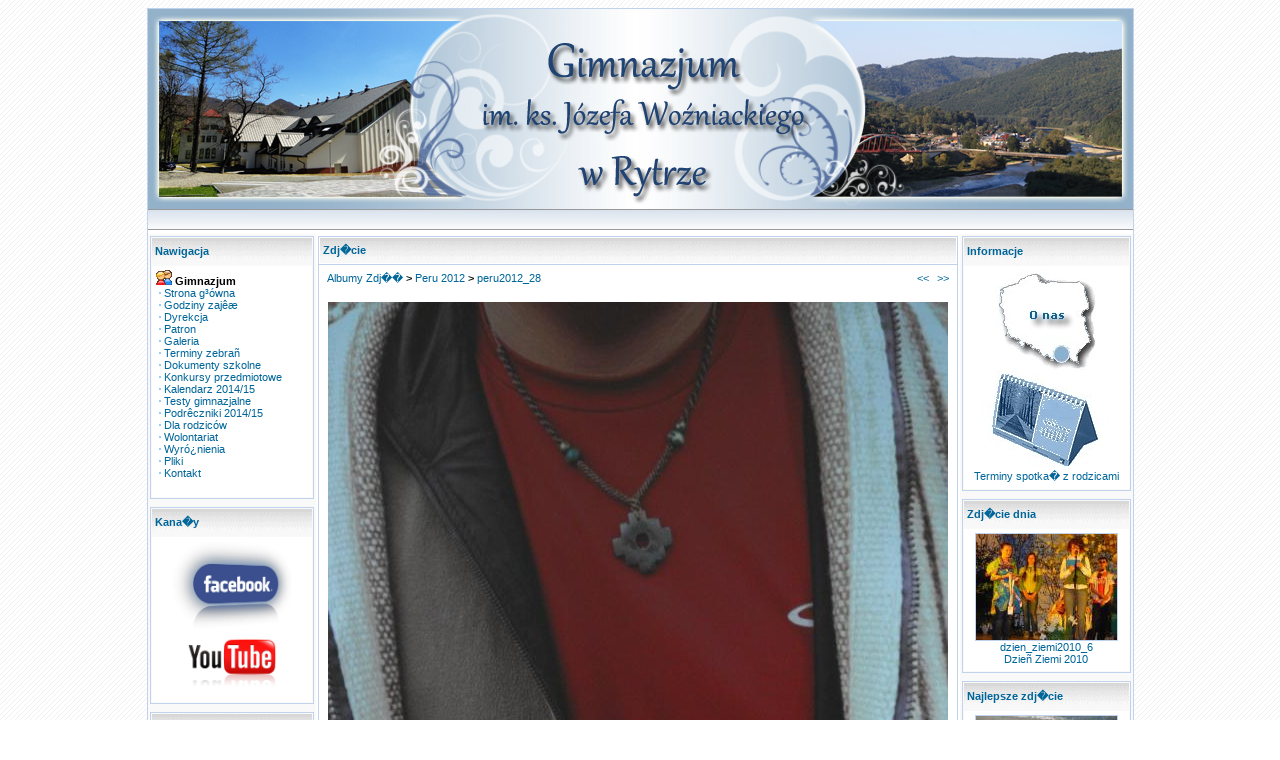

--- FILE ---
content_type: text/html; charset=UTF-8
request_url: http://gimnazjum.rytro.pl/photogallery.php?photo_id=4989
body_size: 3878
content:
<LINK REL='SHORTCUT ICON' HREF='favicon.ico'><SCRIPT LANGUAGE="javascript">
function show_hide(msg_id){
       msg_id.style.display=msg_id.style.display=='none' ? '' : 'none'
}
</SCRIPT><!DOCTYPE HTML PUBLIC "-//W3C//DTD HTML 4.01 Transitional//EN">
<html>
<head><title>Galeria - Gimnazjum im. ks. Józefa Wo¼niackiego w Rytrze</title>
<meta http-equiv='Content-Type' content='text/html; charset=iso-8859-2'>
<meta name='description' content='Oficjalna strona internetowa Gimnazjum im. ks. Józefa Wo¼niackiego w Rytrze'>
<meta name='keywords' content='gimnazjum, im., ks., Józefa, Wo¼niackiego, w, Rytrze, Rytro, Gmina Rytro, Ryterski Raj, ryterski, raj, dolina popradu, Poprad, '>
<link rel='stylesheet' href='themes/SimpleBlue/styles.css' type='text/css'>
<link rel='stylesheet' href='includes/styles.css' type='text/css'>
<script type='text/javascript' src='includes/jscript.js'></script>
<script type='text/javascript' src='includes/png-hack.js'></script>
<!--[if gte IE 5.5000]>
<script language='javascript'>
window.attachEvent("onload", correctPNG);
</script>
<![endif]-->
<style type='text/css'>
#dhtmltooltip{
position: absolute;
width: 150px;
border: 0px solid black;
padding: 2px;
visibility: hidden;
z-index: 100;
}</style><link rel='alternate' type='application/rss+xml' title='Gimnazjum w Rytrze' href='http://www.gimnazjum.rytro.pl/news.xml' />
</head>
<body bgcolor='#FFFFFF' text='#000000'>
<div id="dhtmltooltip"></div>
<script type="text/javascript" src='includes/dhtmltooltip.js'></script>
<table class='bodyline' cellSpacing='0' cellPadding='0' width='970' align='center' border='0'><tr><td><table title='Gimnazjum im. ks. Józefa Wo¼niackiego w Rytrze' cellSpacing='0' cellPadding='0' width='100%' border='0'><tr><td><a href='index.php'><img border='0' src='themes/SimpleBlue/images/header.jpg'></a></td></tr></table><table width='100%' border='0' cellspacing='0' cellpadding='0'><tr><td><table width='100%' height='20' border='0' cellpadding='4' cellspacing='0' background='themes/SimpleBlue/images/cellpic_nav.gif'><td class='topnav' nowrap align=left></td></tr></table></td></tr></table><table width='100%' cellpadding='2' bgcolor='#F9F9F9' cellspacing='0' border='0'><img src='themes/SimpleBlue/images/pixel.gif' width='100%' height='4'><td width='170' valign='top' class='side-border-left'>
<table border='0' style='border: 1px solid #c1d2ec' cellspacing='1' width='100%' cellpadding='3'><tr><td height='27' width='100%' background='themes/SimpleBlue/images/cellpic3.gif'><font class='block-title'>Nawigacja</font></td></tr><tr><td bgcolor='#ffffff' class='side-body' width='100%'><table width='100%' cellpadding='0' cellspacing='0'>
<tr><td><img src='images/icon_community.gif' border='0' alt=''> <strong>Gimnazjum</strong></td></tr><tr><td>&nbsp;<img src='themes/SimpleBlue/images/bullet.gif' border='0' alt=''> <a href='index.php'>Strona g³ówna</a></td></tr><tr><td>&nbsp;<img src='themes/SimpleBlue/images/bullet.gif' border='0' alt=''> <a href='viewpage.php?page_id=2'>Godziny zajêæ</a></td></tr><tr><td>&nbsp;<img src='themes/SimpleBlue/images/bullet.gif' border='0' alt=''> <a href='viewpage.php?page_id=29'>Dyrekcja</a></td></tr><tr><td>&nbsp;<img src='themes/SimpleBlue/images/bullet.gif' border='0' alt=''> <a href='viewpage.php?page_id=1'>Patron</a></td></tr><tr><td>&nbsp;<img src='themes/SimpleBlue/images/bullet.gif' border='0' alt=''> <a href='photogallery.php'>Galeria</a></td></tr><tr><td>&nbsp;<img src='themes/SimpleBlue/images/bullet.gif' border='0' alt=''> <a href='viewpage.php?page_id=32'>Terminy zebrañ</a></td></tr><tr><td>&nbsp;<img src='themes/SimpleBlue/images/bullet.gif' border='0' alt=''> <a href='/downloads.php?cat_id=46'>Dokumenty szkolne</a></td></tr><tr><td>&nbsp;<img src='themes/SimpleBlue/images/bullet.gif' border='0' alt=''> <a href='/news.php?readmore=278'>Konkursy przedmiotowe</a></td></tr><tr><td>&nbsp;<img src='themes/SimpleBlue/images/bullet.gif' border='0' alt=''> <a href='http://www.men.gov.pl/index.php/kalendarz-roku-szkolnego/1403-kalendarz-roku' target='_blanc'>Kalendarz 2014/15</a></td></tr><tr><td>&nbsp;<img src='themes/SimpleBlue/images/bullet.gif' border='0' alt=''> <a href='http://cke.edu.pl/index.php/arkusze-egzaminacyjne-left/egzamin-gimnazjalny' target='_blanc'>Testy gimnazjalne</a></td></tr><tr><td>&nbsp;<img src='themes/SimpleBlue/images/bullet.gif' border='0' alt=''> <a href='/news.php?readmore=293'>Podrêczniki 2014/15</a></td></tr><tr><td>&nbsp;<img src='themes/SimpleBlue/images/bullet.gif' border='0' alt=''> <a href='viewpage.php?page_id=20'>Dla rodziców</a></td></tr><tr><td>&nbsp;<img src='themes/SimpleBlue/images/bullet.gif' border='0' alt=''> <a href='http://www.sc.org.pl/projekty/klubywolontariatu/' target='_blanc'>Wolontariat</a></td></tr><tr><td>&nbsp;<img src='themes/SimpleBlue/images/bullet.gif' border='0' alt=''> <a href='viewpage.php?page_id=17'>Wyró¿nienia</a></td></tr><tr><td>&nbsp;<img src='themes/SimpleBlue/images/bullet.gif' border='0' alt=''> <a href='downloads.php'>Pliki</a></td></tr><tr><td>&nbsp;<img src='themes/SimpleBlue/images/bullet.gif' border='0' alt=''> <a href='/viewpage.php?page_id=18'>Kontakt</a></td></tr><tr><td><br></td></tr></table></td></tr></table><table width='100%' cellspacing='0' cellpadding='0'><tr><td height='8'></td></tr></table>
<table border='0' style='border: 1px solid #c1d2ec' cellspacing='1' width='100%' cellpadding='3'><tr><td height='27' width='100%' background='themes/SimpleBlue/images/cellpic3.gif'><font class='block-title'>Kana�y</font></td></tr><tr><td bgcolor='#ffffff' class='side-body' width='100%'><center><a href="http://pl-pl.facebook.com/people/Gimnazjum-Rytro/100000691104334" target="_blank" title="Gimnazjum Rytro"><img src="../images/2012/facebook.jpg" border="0" alt="Gimnazjum Rytro na facebook.com" width="120" ></a></center>
<center><a href="http://www.youtube.com/user/gimrytro?feature=mhee#g/u" target="_blank" title="Gimnazjum Rytro na Youtube"><img src="../images/2012/youtube.png" border="0" alt="Gimnazjum Rytro na Youtube" width="90"></a></center>
</td></tr></table><table width='100%' cellspacing='0' cellpadding='0'><tr><td height='8'></td></tr></table>
<table border='0' style='border: 1px solid #c1d2ec' cellspacing='1' width='100%' cellpadding='3'><tr><td height='27' width='100%' background='themes/SimpleBlue/images/cellpic3.gif'><font class='block-title'>Logowanie</font></td></tr><tr><td bgcolor='#ffffff' class='side-body' width='100%'><div align='center'>
	<form name='loginform' method='post' action='setuser.php'>
	Nazwa U�ytkownika<br>
	<input type='text' name='user_name' class='textbox' style='width:100px'><br>
	Has�o<br>
	<input type='password' name='user_pass' class='textbox' style='width:100px'><br>
	<input type='checkbox' name='remember_me' value='y'>Zapami�taj mnie<br><br>
	<input type='submit' name='login' value='Loguj' class='button'><br>
	</form>
	<br>
<img src='themes/SimpleBlue/images/bullet.gif' alt=''> <a href='lostpassword.php' class='side'>Zapomniane has�o?</a>
	</div>
</td></tr></table><table width='100%' cellspacing='0' cellpadding='0'><tr><td height='8'></td></tr></table>
</td>
<td valign='top' class='main-bg'>
<table width='100%' cellpadding='3' cellspacing='1' style='border: 1px solid #c1d2ec'><tr><td bgcolor='#ffffff' background='themes/SimpleBlue/images/cellpic1.gif' height='25'><font class='head-title'>Zdj�cie</font></td></tr></table><table width='100%' cellpadding='0' cellspacing='0' class='border'><tr><td class='main-body'>
<table cellpadding='0' cellspacing='0' width='100%'>
<tr>
<td class='tbl2'>
<a href='photogallery.php'>Albumy Zdj��</a> &gt;
<a href='photogallery.php?album_id=172'>Peru 2012</a> &gt;
<a href='photogallery.php?photo_id=4989'>peru2012_28</a>
</td>
<td width='1%' class='tbl2'><a href='photogallery.php?photo_id=4988' title='Poprzednie'>&lt;&lt;</a></td>
<td width='1%' class='tbl2'><a href='photogallery.php?photo_id=4990' title='Nast�pne'>&gt;&gt;</a></td>
</tr>
</table>
<table width='100%' cellspacing='0' cellpadding='0'><tr><td height='8'></td></tr></table>
<div align='center' style='margin:5px;'>
<a href="javascript:;" onclick="window.open('showphoto.php?photo_id=4989','','scrollbars=yes,toolbar=no,status=no,resizable=yes,width=1300,height=980')"><img src='images/photoalbum/album_172/peru2012_28_t2.jpg' alt='peru2012_28.jpg' title='Kliknij by powi�kszy�' border='0'></a>
</div>
<div align='center' style='margin:5px 0px 5px 0px'>
Data: 25/04/2012<br>
Dodany przez: <a href='profile.php?lookup=1'>admin</a><br>
Wymiary: 1280 x 960 pikseli<br>
Rozmiar pliku: 215.79Kb<br>
Komentarzy: 0<br>
Ocena: Brak<br>
Obejrzano: 1261
</td></tr></table>
<table width='100%' cellspacing='0' cellpadding='0'><tr><td height='8'></td></tr></table>
<table width='100%' cellpadding='3' cellspacing='1' style='border: 1px solid #c1d2ec'><tr><td bgcolor='#ffffff' background='themes/SimpleBlue/images/cellpic1.gif' height='25'><font class='head-title'>Komentarze</font></td></tr></table><table width='100%' cellpadding='0' cellspacing='0' class='border'><tr><td class='main-body'>
Brak komentarzy.
</td></tr></table>
<table width='100%' cellspacing='0' cellpadding='0'><tr><td height='8'></td></tr></table>
<table width='100%' cellpadding='3' cellspacing='1' style='border: 1px solid #c1d2ec'><tr><td bgcolor='#ffffff' background='themes/SimpleBlue/images/cellpic1.gif' height='25'><font class='head-title'>Dodaj komentarz</font></td></tr></table><table width='100%' cellpadding='0' cellspacing='0' class='border'><tr><td class='main-body'>
Zaloguj si�, �eby m�c dodawa� komentarze.
</td></tr></table>
<table width='100%' cellspacing='0' cellpadding='0'><tr><td height='8'></td></tr></table>
<table width='100%' cellpadding='3' cellspacing='1' style='border: 1px solid #c1d2ec'><tr><td bgcolor='#ffffff' background='themes/SimpleBlue/images/cellpic1.gif' height='25'><font class='head-title'>Oceny</font></td></tr></table><table width='100%' cellpadding='0' cellspacing='0' class='border'><tr><td class='main-body'>
<div align='center'>Dodawanie ocen dost�pne tylko dla zalogowanych U�ytkownik�w.<br><br>Prosz� si� zalogowa� lub zarejestrowa�, �eby m�c dodawa� oceny.</div>
<hr><div align='center'>Brak ocen.</div>
</td></tr></table>
</td>
<td width='170' valign='top' class='side-border-right'>
<table border='0' style='border: 1px solid #c1d2ec' cellspacing='1' width='100%' cellpadding='3'><tr><td height='27' width='100%' background='themes/SimpleBlue/images/cellpic3.gif'><font class='block-title'>Informacje</font></td></tr><tr><td bgcolor='#ffffff' class='side-body' width='100%'><center><a href="/viewpage.php?page_id=18"><img src="/images/2007/gdzie_rytro.jpg" border="0" alt="Gimnazjum Rytro" /></center>
<center><a href="http://gimnazjum.rytro.pl/viewpage.php?page_id=32" target="_self"><img src="/images/2012/kalendarz_niebieski.jpg" border="0" alt="Terminy spotka� z rodzicami Gimnazjum Rytro 2013/2014" />
 Terminy spotka� z rodzicami</center>
</td></tr></table><table width='100%' cellspacing='0' cellpadding='0'><tr><td height='8'></td></tr></table>
<table border='0' style='border: 1px solid #c1d2ec' cellspacing='1' width='100%' cellpadding='3'><tr><td height='27' width='100%' background='themes/SimpleBlue/images/cellpic3.gif'><font class='block-title'>Zdj�cie dnia</font></td></tr><tr><td bgcolor='#ffffff' class='side-body' width='100%'><center>
<a href='photogallery.php?photo_id=3078' class='gallery'>
<img src='images/photoalbum/album_126/dzien_ziemi2010_6_t1.jpg' title='dzien_ziemi2010_6' alt='dzien_ziemi2010_6' border='0'>
</a><br /><a href='photogallery.php?photo_id=3078' class='side'>dzien_ziemi2010_6</a>
<br>
<a href='photogallery.php?album_id=126' class='side'>Dzieñ Ziemi 2010
</center></a></td></tr></table><table width='100%' cellspacing='0' cellpadding='0'><tr><td height='8'></td></tr></table>
<table border='0' style='border: 1px solid #c1d2ec' cellspacing='1' width='100%' cellpadding='3'><tr><td height='27' width='100%' background='themes/SimpleBlue/images/cellpic3.gif'><font class='block-title'>Najlepsze zdj�cie</font></td></tr><tr><td bgcolor='#ffffff' class='side-body' width='100%'><center>
<a href='photogallery.php?photo_id=5920' class='gallery'>
<img src='images/photoalbum/album_205/rytro_jesien2012_28_t1.jpg' title='rytro_jesien2012_28' alt='rytro_jesien2012_28' border='0'>
</a><br /><a href='photogallery.php?photo_id=5920' class='side'>rytro_jesien2012_28</a>
<br>
<a href='photogallery.php?album_id=205' class='side'>Z³ota ryterska jesieñ 2012
</center></a></td></tr></table><table width='100%' cellspacing='0' cellpadding='0'><tr><td height='8'></td></tr></table>
<table border='0' style='border: 1px solid #c1d2ec' cellspacing='1' width='100%' cellpadding='3'><tr><td height='27' width='100%' background='themes/SimpleBlue/images/cellpic3.gif'><font class='block-title'>Z �ycia szko�y</font></td></tr><tr><td bgcolor='#ffffff' class='side-body' width='100%'><center>
<a href='photogallery.php?photo_id=6403' class='gallery'>
<img src='images/photoalbum/album_224/lop2014_6_t1.jpg' title='lop2014_6' alt='lop2014_6' border='0'>
</a><br /><a href='photogallery.php?photo_id=6403' class='side'>lop2014_6</a>
<br>
<a href='photogallery.php?album_id=224' class='side'>Ko³o M³odych Przyrodników 2014
</center></a></td></tr></table><table width='100%' cellspacing='0' cellpadding='0'><tr><td height='8'></td></tr></table>
<table border='0' style='border: 1px solid #c1d2ec' cellspacing='1' width='100%' cellpadding='3'><tr><td height='27' width='100%' background='themes/SimpleBlue/images/cellpic3.gif'><font class='block-title'>Promocja</font></td></tr><tr><td bgcolor='#ffffff' class='side-body' width='100%'><center><a href="http://www.sprytro.nstrefa.pl/" target="_blank" title="Szko�a Podstawowa w Rytrze"><img src="../images/2010/sprytro.jpg" border="0" alt="Szko�a Podstawowa im. Stefana Pawlika w Rytrze" width="120"></a></center>
<center><a href="http://www.rytro.pl/" target="_blank" title="Gmina Rytro"><img src="../images/2010/gmina_rytro.jpg" border="0" alt="Gmina Rytro" width="120"></a></center>
<center><a href="http://www.uks.rytro.pl/" target="_blank" title="Uczniowski Klub Sportowy RYTER"><img src="../images/2010/uks_ryter.jpg" border="0" alt="Uczniowski Klub Sportowy RYTER" width="120"></a></center>
<center><a href="http://www.poprad.rytro.biz/" target="_blank" title="LKS Poprad Rytro"><img src="../images/2010/poprad_rytro.jpg" border="0" alt="LKS Poprad Rytro" width="120"></a></center>
<center><a href="http://eduseek.interklasa.pl/urn/konkurs/index.php?sz=10125" target="_blank"><img src="http://eduseek.interklasa.pl/pictures/eduseekani.gif" border="0" alt="Zag�osuj na nas! Szukaj w Interkl@sie!" ></a></center>
<center><a href="http://www.6latki.men.gov.pl" target="_blank"><img src="../images/2009/6latki.gif" border="0" alt="6-latku witaj w szkole!" width="120"></a></center>
<center><a href="http://tv-ns.pl" target="_blank" title="S�decka Telewizja Internetowa"><img src="../images/2010/tvns.jpg" border="0" alt="S�decka Telewizja Internetowa" width="120"></a></center>
<center><a href="http://powiat.tv-t.pl/sadeckie" target="_blank" title="Telewizja S�decka : S�deckie TV"><img src="../images/2010/sadeckietv.jpg" border="0" alt="Telewizja s�decka : S�deckie TV : Starostwo : Wydarzenia : Panorama : Nowy S�cz" width="120"></a></center>
</td></tr></table><table width='100%' cellspacing='0' cellpadding='0'><tr><td height='8'></td></tr></table>
<table border='0' style='border: 1px solid #c1d2ec' cellspacing='1' width='100%' cellpadding='3'><tr><td height='27' width='100%' background='themes/SimpleBlue/images/cellpic3.gif'><font class='block-title'>Unikalne IP</font></td></tr><tr><td bgcolor='#ffffff' class='side-body' width='100%'><div style='text-align:center'>Odwiedzi�o nas 388300 r�nych IP</div><br><center><!-- stat.4u.pl NiE KaSoWaC -->
<a target=_top href="http://stat.4u.pl/?gimnazjumrytro"><img alt="" src="http://adstat.4u.pl/s4u.gif" border="0"></a>
<script language="JavaScript" type="text/javascript">
<!--
function s4upl() { return "&amp;r=er";}
//-->
</script>
<script language="JavaScript" type="text/javascript" src="http://adstat.4u.pl/s.js?gimnazjumrytro"></script>
<script language="JavaScript" type="text/javascript">
<!--
s4uext=s4upl();
document.write('<img alt="" src="http://stat.4u.pl/cgi-bin/sn.cgi?i=gimnazjumrytro&p=0'+s4uext+'" width="1" height="1">')
//-->
</script>
<noscript><img alt="" src="http://stat.4u.pl/cgi-bin/sn.cgi?i=gimnazjumrytro&amp;p=0&amp;r=ns" width="1" height="1"></noscript>
<!-- stat.4u.pl KoNiEc --></center></td></tr></table><table width='100%' cellspacing='0' cellpadding='0'><tr><td height='8'></td></tr></table>
</td>
</td></tr></table>
<table cellSpacing='0' cellPadding='2' width='100%' border='0'><tr><td align='center'><br><center>Gimnazjum RYTRO &copy; 2006</center><br></td><table cellSpacing='0' cellPadding='2' width='100%' border='0'><tr><td width='35%' class='topnav' align='center'><div align='left'>&nbsp;&nbsp;&nbsp;<a href=http://www.php-fusion.co.uk target=_blank class=foot>PHP-Fusion</a></div></td><td align='right' class='topnav'><div align='right'><strong>11853880 </strong>Unikalnych wizyt
&nbsp;&nbsp;</div></td></tr></table></body>
</html>
